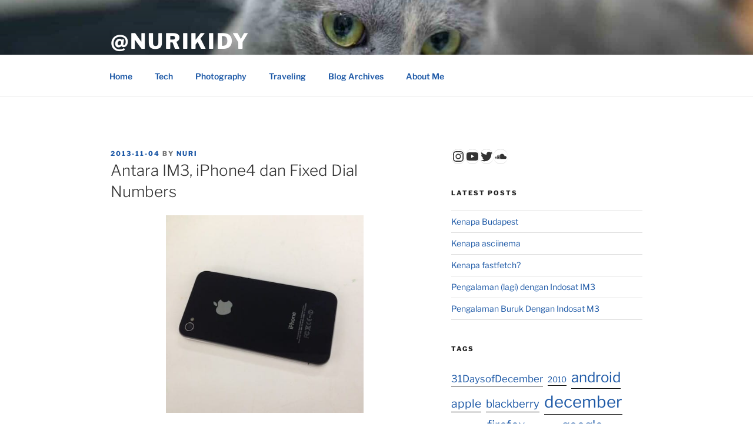

--- FILE ---
content_type: application/javascript
request_url: https://www.nurikidy.com/wp-content/cache/wpfc-minified/77x13f8n/bfxof.js
body_size: 3662
content:
// source --> https://www.nurikidy.com/wp-content/themes/twentyseventeen/assets/js/global.js?ver=20211130 
/* global twentyseventeenScreenReaderText */
(function( $ ) {

	// Variables and DOM Caching.
	var $body = $( 'body' ),
		$customHeader = $body.find( '.custom-header' ),
		$branding = $customHeader.find( '.site-branding' ),
		$navigation = $body.find( '.navigation-top' ),
		$navWrap = $navigation.find( '.wrap' ),
		$navMenuItem = $navigation.find( '.menu-item' ),
		$menuToggle = $navigation.find( '.menu-toggle' ),
		$menuScrollDown = $body.find( '.menu-scroll-down' ),
		$sidebar = $body.find( '#secondary' ),
		$entryContent = $body.find( '.entry-content' ),
		$formatQuote = $body.find( '.format-quote blockquote' ),
		isFrontPage = $body.hasClass( 'twentyseventeen-front-page' ) || $body.hasClass( 'home blog' ),
		navigationFixedClass = 'site-navigation-fixed',
		navigationHeight,
		navigationOuterHeight,
		navPadding,
		navMenuItemHeight,
		idealNavHeight,
		navIsNotTooTall,
		headerOffset,
		menuTop = 0,
		resizeTimer;

	// Ensure the sticky navigation doesn't cover current focused links.
	$( 'a[href], area[href], input:not([disabled]), select:not([disabled]), textarea:not([disabled]), button:not([disabled]), iframe, object, embed, [tabindex], [contenteditable]', '.site-content-contain' ).filter( ':visible' ).on( 'focus', function() {
		if ( $navigation.hasClass( 'site-navigation-fixed' ) ) {
			var windowScrollTop = $( window ).scrollTop(),
				fixedNavHeight = $navigation.height(),
				itemScrollTop = $( this ).offset().top,
				offsetDiff = itemScrollTop - windowScrollTop;

			// Account for Admin bar.
			if ( $( '#wpadminbar' ).length ) {
				offsetDiff -= $( '#wpadminbar' ).height();
			}

			if ( offsetDiff < fixedNavHeight ) {
				$( window ).scrollTo( itemScrollTop - ( fixedNavHeight + 50 ), 0 );
			}
		}
	});

	// Set properties of navigation.
	function setNavProps() {
		navigationHeight      = $navigation.height();
		navigationOuterHeight = $navigation.outerHeight();
		navPadding            = parseFloat( $navWrap.css( 'padding-top' ) ) * 2;
		navMenuItemHeight     = $navMenuItem.outerHeight() * 2;
		idealNavHeight        = navPadding + navMenuItemHeight;
		navIsNotTooTall       = navigationHeight <= idealNavHeight;
	}

	// Make navigation 'stick'.
	function adjustScrollClass() {

		// Make sure we're not on a mobile screen.
		if ( 'none' === $menuToggle.css( 'display' ) ) {

			// Make sure the nav isn't taller than two rows.
			if ( navIsNotTooTall ) {

				// When there's a custom header image or video, the header offset includes the height of the navigation.
				if ( isFrontPage && ( $body.hasClass( 'has-header-image' ) || $body.hasClass( 'has-header-video' ) ) ) {
					headerOffset = $customHeader.innerHeight() - navigationOuterHeight;
				} else {
					headerOffset = $customHeader.innerHeight();
				}

				// If the scroll is more than the custom header, set the fixed class.
				if ( $( window ).scrollTop() >= headerOffset ) {
					$navigation.addClass( navigationFixedClass );
				} else {
					$navigation.removeClass( navigationFixedClass );
				}

			} else {

				// Remove 'fixed' class if nav is taller than two rows.
				$navigation.removeClass( navigationFixedClass );
			}
		}
	}

	// Set margins of branding in header.
	function adjustHeaderHeight() {
		if ( 'none' === $menuToggle.css( 'display' ) ) {

			// The margin should be applied to different elements on front-page or home vs interior pages.
			if ( isFrontPage ) {
				$branding.css( 'margin-bottom', navigationOuterHeight );
			} else {
				$customHeader.css( 'margin-bottom', navigationOuterHeight );
			}

		} else {
			$customHeader.css( 'margin-bottom', '0' );
			$branding.css( 'margin-bottom', '0' );
		}
	}

	// Set icon for quotes.
	function setQuotesIcon() {
		$( twentyseventeenScreenReaderText.quote ).prependTo( $formatQuote );
	}

	// Add 'below-entry-meta' class to elements.
	function belowEntryMetaClass( param ) {
		var sidebarPos, sidebarPosBottom;

		if ( ! $body.hasClass( 'has-sidebar' ) ||
			typeof $sidebar === 'undefined' ||
			$sidebar.length < 1 || (
			$body.hasClass( 'search' ) ||
			$body.hasClass( 'single-attachment' ) ||
			$body.hasClass( 'error404' ) ||
			$body.hasClass( 'twentyseventeen-front-page' )
		) ) {
			return;
		}

		sidebarPos       = $sidebar.offset();
		sidebarPosBottom = sidebarPos.top + ( $sidebar.height() + 28 );

		$entryContent.find( param ).each( function() {
			var $element = $( this ),
				elementPos = $element.offset(),
				elementPosTop = elementPos.top;

			// Add 'below-entry-meta' to elements below the entry meta.
			if ( elementPosTop > sidebarPosBottom ) {
				$element.addClass( 'below-entry-meta' );
			} else {
				$element.removeClass( 'below-entry-meta' );
			}
		});
	}

	/*
	 * Test if inline SVGs are supported.
	 * @link https://github.com/Modernizr/Modernizr/
	 */
	function supportsInlineSVG() {
		var div = document.createElement( 'div' );
		div.innerHTML = '<svg/>';
		return 'http://www.w3.org/2000/svg' === ( 'undefined' !== typeof SVGRect && div.firstChild && div.firstChild.namespaceURI );
	}

	/**
	 * Test if an iOS device.
	*/
	function checkiOS() {
		return /iPad|iPhone|iPod/.test(navigator.userAgent) && ! window.MSStream;
	}

	/*
	 * Test if background-attachment: fixed is supported.
	 * @link http://stackoverflow.com/questions/14115080/detect-support-for-background-attachment-fixed
	 */
	function supportsFixedBackground() {
		var el = document.createElement('div'),
			isSupported;

		try {
			if ( ! ( 'backgroundAttachment' in el.style ) || checkiOS() ) {
				return false;
			}
			el.style.backgroundAttachment = 'fixed';
			isSupported = ( 'fixed' === el.style.backgroundAttachment );
			return isSupported;
		}
		catch (e) {
			return false;
		}
	}

	// Fire on document ready.
	$( function() {

		// If navigation menu is present on page, setNavProps and adjustScrollClass.
		if ( $navigation.length ) {
			setNavProps();
			adjustScrollClass();
		}

		// If 'Scroll Down' arrow in present on page, calculate scroll offset and bind an event handler to the click event.
		if ( $menuScrollDown.length ) {

			if ( $( 'body' ).hasClass( 'admin-bar' ) ) {
				menuTop -= 32;
			}
			if ( $( 'body' ).hasClass( 'blog' ) ) {
				menuTop -= 30; // The div for latest posts has no space above content, add some to account for this.
			}
			if ( ! $navigation.length ) {
				navigationOuterHeight = 0;
			}

			$menuScrollDown.on( 'click', function( e ) {
				e.preventDefault();
				$( window ).scrollTo( '#primary', {
					duration: 600,
					offset: { top: menuTop - navigationOuterHeight }
				});
			});
		}

		adjustHeaderHeight();
		setQuotesIcon();
		belowEntryMetaClass( 'blockquote.alignleft, blockquote.alignright' );
		if ( true === supportsInlineSVG() ) {
			document.documentElement.className = document.documentElement.className.replace( /(\s*)no-svg(\s*)/, '$1svg$2' );
		}

		if ( true === supportsFixedBackground() ) {
			document.documentElement.className += ' background-fixed';
		}
	} );

	// If navigation menu is present on page, adjust it on scroll and screen resize.
	if ( $navigation.length ) {

		// On scroll, we want to stick/unstick the navigation.
		$( window ).on( 'scroll', function() {
			adjustScrollClass();
			adjustHeaderHeight();
		});

		// Also want to make sure the navigation is where it should be on resize.
		$( window ).on( 'resize', function() {
			setNavProps();
			setTimeout( adjustScrollClass, 500 );
		});
	}

	$( window ).on( 'resize', function() {
		clearTimeout( resizeTimer );
		resizeTimer = setTimeout( function() {
			belowEntryMetaClass( 'blockquote.alignleft, blockquote.alignright' );
		}, 300 );
		setTimeout( adjustHeaderHeight, 1000 );
	});

	// Add header video class after the video is loaded.
	$( document ).on( 'wp-custom-header-video-loaded', function() {
		$body.addClass( 'has-header-video' );
	});

})( jQuery );
// source --> https://www.nurikidy.com/wp-content/themes/twentyseventeen/assets/js/navigation.js?ver=20210122 
/* global twentyseventeenScreenReaderText */
/**
 * Theme functions file.
 *
 * Contains handlers for navigation and widget area.
 */

(function( $ ) {
	var masthead, menuToggle, siteNavContain, siteNavigation;

	function initMainNavigation( container ) {

		// Add dropdown toggle that displays child menu items.
		var dropdownToggle = $( '<button />', { 'class': 'dropdown-toggle', 'aria-expanded': false })
			.append( twentyseventeenScreenReaderText.icon )
			.append( $( '<span />', { 'class': 'screen-reader-text', text: twentyseventeenScreenReaderText.expand }) );

		container.find( '.menu-item-has-children > a, .page_item_has_children > a' ).after( dropdownToggle );

		// Set the active submenu dropdown toggle button initial state.
		container.find( '.current-menu-ancestor > button' )
			.addClass( 'toggled-on' )
			.attr( 'aria-expanded', 'true' )
			.find( '.screen-reader-text' )
			.text( twentyseventeenScreenReaderText.collapse );
		// Set the active submenu initial state.
		container.find( '.current-menu-ancestor > .sub-menu' ).addClass( 'toggled-on' );

		container.find( '.dropdown-toggle' ).on( 'click', function( e ) {
			var _this = $( this ),
				screenReaderSpan = _this.find( '.screen-reader-text' );

			e.preventDefault();
			_this.toggleClass( 'toggled-on' );
			_this.next( '.children, .sub-menu' ).toggleClass( 'toggled-on' );

			_this.attr( 'aria-expanded', _this.attr( 'aria-expanded' ) === 'false' ? 'true' : 'false' );

			screenReaderSpan.text( screenReaderSpan.text() === twentyseventeenScreenReaderText.expand ? twentyseventeenScreenReaderText.collapse : twentyseventeenScreenReaderText.expand );
		});
	}

	initMainNavigation( $( '.main-navigation' ) );

	masthead       = $( '#masthead' );
	menuToggle     = masthead.find( '.menu-toggle' );
	siteNavContain = masthead.find( '.main-navigation' );
	siteNavigation = masthead.find( '.main-navigation > div > ul' );

	// Enable menuToggle.
	(function() {

		// Return early if menuToggle is missing.
		if ( ! menuToggle.length ) {
			return;
		}

		// Add an initial value for the attribute.
		menuToggle.attr( 'aria-expanded', 'false' );

		menuToggle.on( 'click.twentyseventeen', function() {
			siteNavContain.toggleClass( 'toggled-on' );

			$( this ).attr( 'aria-expanded', siteNavContain.hasClass( 'toggled-on' ) );
		});
	})();

	// Fix sub-menus for touch devices and better focus for hidden submenu items for accessibility.
	(function() {
		if ( ! siteNavigation.length || ! siteNavigation.children().length ) {
			return;
		}

		// Toggle `focus` class to allow submenu access on tablets.
		function toggleFocusClassTouchScreen() {
			if ( 'none' === $( '.menu-toggle' ).css( 'display' ) ) {

				$( document.body ).on( 'touchstart.twentyseventeen', function( e ) {
					if ( ! $( e.target ).closest( '.main-navigation li' ).length ) {
						$( '.main-navigation li' ).removeClass( 'focus' );
					}
				});

				siteNavigation.find( '.menu-item-has-children > a, .page_item_has_children > a' )
					.on( 'touchstart.twentyseventeen', function( e ) {
						var el = $( this ).parent( 'li' );

						if ( ! el.hasClass( 'focus' ) ) {
							e.preventDefault();
							el.toggleClass( 'focus' );
							el.siblings( '.focus' ).removeClass( 'focus' );
						}
					});

			} else {
				siteNavigation.find( '.menu-item-has-children > a, .page_item_has_children > a' ).unbind( 'touchstart.twentyseventeen' );
			}
		}

		if ( 'ontouchstart' in window ) {
			$( window ).on( 'resize.twentyseventeen', toggleFocusClassTouchScreen );
			toggleFocusClassTouchScreen();
		}

		siteNavigation.find( 'a' ).on( 'focus.twentyseventeen blur.twentyseventeen', function() {
			$( this ).parents( '.menu-item, .page_item' ).toggleClass( 'focus' );
		});
	})();
})( jQuery );